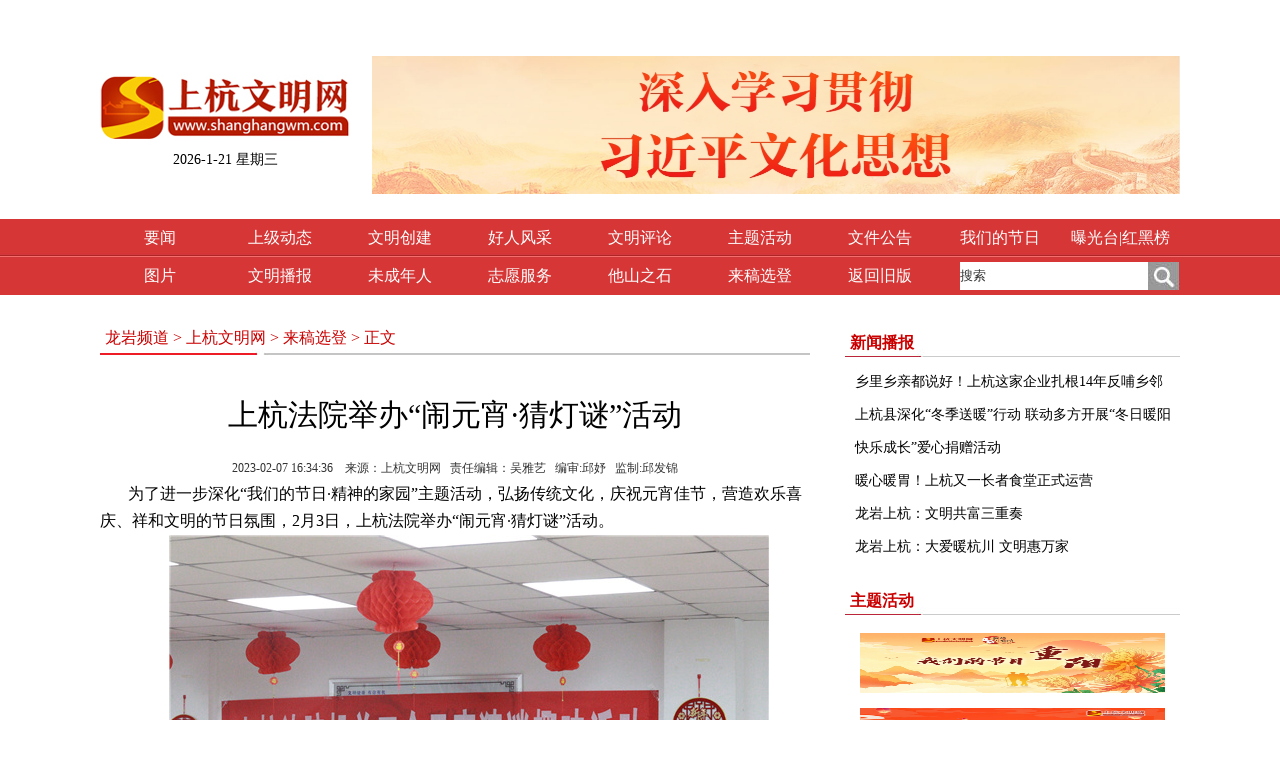

--- FILE ---
content_type: text/html
request_url: http://www.shanghangwm.com/2023-02/07/content_31243384.htm
body_size: 3956
content:
<!DOCTYPE html>
<html>
<head>
<meta http-equiv="Content-Type" content="text/html; charset=utf-8" />
<link href="//fjsenresource.fjsen.com/resource/templateRes/201809/07/42944/42944/style_s04.css" rel="stylesheet" type="text/css" />
<title>上杭法院举办“闹元宵·猜灯谜”活动 - 来稿选登 - 上杭文明网</title>
<script src="//www.fjsen.com/js/jquery-1.9.1.min.js" atremote="atremote"></script>
<script src="//www.fjsen.com/js/jquery.SuperSlide.2.1.js" type="text/javascript" atremote="atremote"></script>
<script src="//www.fjsen.com/js/easy.js" atremote="atremote"></script>
<script type="text/javascript" src="//www.fjsen.com/js/marquee.js" atremote="atremote"></script>
<script src="http://www.shanghangwm.com/Outreach/42942.files/index.js" atremote="atremote"></script>
<!--<script type="text/javascript" src="//www.fjsen.com/js/tv_player.js" atremote="atremote"></script>-->
<style>
/*
.cc p{ margin-bottom:5px;!important}
*/
.nr_main p{ padding-top:0px;}
</style>
</head>
<body>
 ﻿<meta http-equiv="Content-Type" content="text/html; charset=utf-8" />
<style>
.bn_left{ width:250px;}
.bn_left img{ width:250px;}
.bn_right{ width:808px;}
.bn_right img{ width:808px;}
</style>
<div class="container">
  <div class="t_30"></div>
  <div class="bn_left">
    <div class="bn_logo"><a href="//www.shanghangwm.com" atremote="atremote"><img src="//www.shanghangwm.com/Outreach/43008.files/newlogo.jpg" atremote="atremote"></a>    </div>
    <span id="top_set_data"></span><br/>
    <span><script type="text/javascript" src="//www.fjsen.com/js/tq.js" city="龙岩" data="" imgstyle="" spanstyle="" atremote="atremote"></script></span>
  </div>
  <div class="bn_right">
     <a href="http://www.wenming.cn/wmzthc/xxxcgcxjpwhsx/index.html" target="_blank"><img src="//fjsenresource.fjsen.com/resource/templateRes/201809/19/43008/43008/202504182.png" atremote="atremote"></a>
  </div>
</div>
<div class="newcl"></div>
<div class="sm">
  <div class="container">
  <div class="sm_ul">
    <ul>
     <li><a atremote="atremote" href="//www.shanghangwm.com/node_177110.htm" target="_blank">要闻</a></li>
     <li><a atremote="atremote" href="//www.shanghangwm.com/node_177104.htm" target="_blank">上级动态</a></li>
     <li><a atremote="atremote" href="//www.shanghangwm.com/node_177105.htm" target="_blank">文明创建</a></li>
     <li><a atremote="atremote" href="//www.shanghangwm.com/node_177106.htm" target="_blank">好人风采</a></li>
     <li><a atremote="atremote" href="//www.shanghangwm.com/node_177107.htm" target="_blank">文明评论</a></li>
     <li><a atremote="atremote" href="//www.shanghangwm.com/node_177108.htm" target="_blank">主题活动</a></li>
     <li><a atremote="atremote" href="//www.shanghangwm.com/node_177098.htm" target="_blank">文件公告</a></li>
     <li><a atremote="atremote" href="//www.shanghangwm.com/node_177099.htm" target="_blank">我们的节日</a></li>
     <li><a atremote="atremote" href="//www.shanghangwm.com/node_177100.htm" target="_blank">曝光台|红黑榜</a></li>
    </ul>
  </div>
  <div class="sm_ul" style="float:left; width:840px;">
    <ul>
     <li><a atremote="atremote" href="//www.shanghangwm.com/node_177111.htm" target="_blank">图片</a></li>
     <li><a atremote="atremote" href="//www.shanghangwm.com/node_177112.htm" target="_blank">文明播报</a></li>
     <li><a atremote="atremote" href="//www.shanghangwm.com/node_177113.htm" target="_blank">未成年人</a></li>
     <li><a atremote="atremote" href="//www.shanghangwm.com/node_177114.htm" target="_blank">志愿服务</a></li>
     <li><a atremote="atremote" href="//www.shanghangwm.com/node_177115.htm" target="_blank">他山之石</a></li>
     <li><a atremote="atremote" href="//www.shanghangwm.com/node_177103.htm" target="_blank">来稿选登</a></li>
      <li><a atremote="atremote" href="//wmb.shanghang.gov.cn/" target="_blank">返回旧版</a></li>
    </ul>
  </div>
  <div class="sm_ser" style="width:220px;">
  <div class="sm_ip" style="width:185px;">
    
    <form action="//search.fjsen.com/search.php" method="get" target="_blank" name="fjsenSearchForm">
            <input type="text" name="q" value="搜索"  style="width:185px;"/>
            <input name="d" value="www.shanghangwm.com" type="hidden">
         </form>
  </div>
  <div class="sm_ser_img">
    <img src="//www.shanghangwm.com/Outreach/43008.files/20180918_sm_ser.jpg" onClick="fjsensearch()" atremote="atremote">
  </div>
  <div class="newcl"></div>
  </div>
  <div class="newcl"></div>
  </div>
</div>
 
<div class="container">
  <div class="t_30"></div>
  <div class="left_nr">
    <div class="tl_e">
      <a href="http://ly.fjsen.com/index.htm" target="_blank" class="daohang">龙岩频道</a> &gt; <a href="http://www.shanghangwm.com/index.htm" target="_blank" class="daohang">上杭文明网</a> &gt; <a href="http://www.shanghangwm.com/node_177103.htm" target="_blank" class="daohang">来稿选登</a> > 正文
    </div>
    <div class="nr_main">
      <h1>上杭法院举办“闹元宵·猜灯谜”活动
</h1>
      <div class="nr_editer">2023-02-07 16:34:36 
 
来源：上杭文明网&nbsp;&nbsp;
责任编辑：吴雅艺&nbsp;&nbsp; 编审:邱妤 &nbsp;&nbsp;监制:邱发锦
</div>
     
     <div class="ccc">
     <table width="100%" border="0" cellspacing="0" cellpadding="0">
  <tr>
    <td id="new_message_id">
    <!--<span class="fplayer"></span>-->
    <div class="fjsen-player" player-data="{src:''}"></div>
    <script src="http://cdn.media.fjsen.com/fjsenPlayer/FjsenPlayer.min.js"></script>
    <!--enpcontent--><p style="text-indent: 2em;"><title></title><span style="font-size: 16px;">为了进一步深化“我们的节日·精神的家园”主题活动，弘扬传统文化，庆祝元宵佳节，营造欢乐喜庆、祥和文明的节日氛围，2月3日，上杭法院举办“闹元宵·猜灯谜”活动。</span></p><p style="text-align: center"><img src="http://www.shanghangwm.com/images/2023-02/07/a29a29e7-95de-493b-8ba8-1a5d95fa251c.jpg" style="max-width: 100%;"/></p><p style="text-indent: 2em;"><span style="font-size: 16px;">红彤彤的灯笼将活动现场装饰的十分热闹喜庆，400条灯谜内容丰富新颖，除了常见的字谜、成语谜、物品谜外，还有与法律有关的特色谜语，将传统文化和法院文化通过灯谜巧妙地结合了起来，极具知识性、趣味性、娱乐性。广大干警踊跃参与，互相讨论，争相竞猜，表现出了极大的热情和浓厚的兴趣。</span></p><p style="text-align: center"><img src="http://www.shanghangwm.com/images/2023-02/07/c376d191-a54e-4ac1-b35a-fb698fe38d51.jpg" style="max-width: 100%;"/></p><p style="text-indent: 2em;"><span style="font-size: 16px;">“元宵猜灯谜”活动既丰富了广大干警的文化生活，缓解了工作压力，也让大家在娱乐中感受了传统文化的独特魅力，增进了全院干警间的交流，增强了集体凝聚力和向心力，进一步推进了法院的精神文明建设工作。（上杭法院&nbsp;李晓莲）</span></p><!--/enpcontent--><!--enpproperty <articleid>31243384</articleid><date>2023-02-07 16:34:36:335</date><author></author><title>上杭法院举办“闹元宵·猜灯谜”活动</title><keyword></keyword><subtitle></subtitle><introtitle></introtitle><siteid>2</siteid><nodeid>177103</nodeid><nodename>来稿选登</nodename><nodesearchname>来稿选登</nodesearchname><picurl></picurl><url>http://www.shanghangwm.com/2023-02/07/content_31243384.htm</url><urlpad>http://ly.fjsen.com/wap/2023-02/07/content_31243384.htm</urlpad><sourcename>上杭文明网</sourcename><abstract></abstract><channel>1</channel>/enpproperty-->
    </td>
  </tr>
</table>
<strong></strong>

	</div>
    
    </div>
    <div class="nr_page" style="display:none;">[1] <a href="">[2]</a> <a href="">下一页</a> <a href="">尾页</a> <a href="">显示全文</a></div>
    
  </div>
  ﻿<meta http-equiv="Content-Type" content="text/html; charset=utf-8" />
<div class="right">
    <div class="tl_b"><a href="//www.shanghangwm.com/node_177112.htm" atremote="atremote">新闻播报</a></div>
    <div class="list_b">
      <ul>
        <li>
<a atremote="atremote" href="http://www.shanghangwm.com/2026-01/15/content_32117381.htm" target="_blank">乡里乡亲都说好！上杭这家企业扎根14年反哺乡邻</a>
</li><li>
<a atremote="atremote" href="http://www.shanghangwm.com/2026-01/13/content_32115364.htm" target="_blank">上杭县深化“冬季送暖”行动 联动多方开展“冬日暖阳 快乐成长”爱心捐赠活动</a>
</li><li>
<a atremote="atremote" href="http://www.shanghangwm.com/2026-01/06/content_32111489.htm" target="_blank">暖心暖胃！上杭又一长者食堂正式运营</a>
</li><li>
<a atremote="atremote" href="http://www.shanghangwm.com/2025-12/25/content_32107250.htm" target="_blank">龙岩上杭：文明共富三重奏</a>
</li><li>
<a atremote="atremote" href="http://www.shanghangwm.com/2025-12/25/content_32107241.htm" target="_blank">龙岩上杭：大爱暖杭川 文明惠万家</a>
</li>
      </ul>
    </div>
    <div class="tl_b" style="margin-top:20px;"><a href="//www.shanghangwm.com/node_177108.htm" atremote="atremote">主题活动</a></div>
    <div class="zt_box">
      <ul>
        <li>
<a atremote="atremote"href="http://www.shanghangwm.com/node_320411.htm" target="_blank"><img src="http://www.shanghangwm.com/images/2025-10/29/32069732_caeeb5c9-e34c-457d-8a36-76035bef66c2.jpg" border="0" atremote="atremote"></a>
</li> <li>
<a atremote="atremote"href="http://www.shanghangwm.com/node_309280.htm" target="_blank"><img src="http://www.shanghangwm.com/images/2024-02/29/6739d206-4df8-4396-ad81-9556483cc8aa.png" border="0" atremote="atremote"></a>
</li> <li>
<a atremote="atremote"href="http://www.shanghangwm.com/node_309279.htm" target="_blank"><img src="http://www.shanghangwm.com/images/2024-02/29/71faaa0a-cd41-4d8c-ae0e-abfe52087d7c.png" border="0" atremote="atremote"></a>
</li> <li>
<a atremote="atremote"href="http://www.shanghangwm.com/node_308655.htm" target="_blank"><img src="http://www.shanghangwm.com/images/2023-10/07/100e286f-3521-4d62-a546-89d6ddc94064.png" border="0" atremote="atremote"></a>
</li>
      </ul>
    </div>
</div>
  <div class="newcl"></div>
 
 
 ﻿<meta http-equiv="Content-Type" content="text/html; charset=utf-8" />
<style>
.link_box a {color:#333333; margin:0px 5px; height:24px;}
a:hover{text-decoration:underline}
</style>

 <div class="link_title">
    <div class="link_deco"></div>友情链接
 </div>
 <div class="link_box">
   <a atremote="atremote" href="http://fj.wenming.cn/" target="_blank">福建文明网</a><a atremote="atremote" href="http://ly.fjsen.com/" target="_blank">东南网龙岩频道</a><a atremote="atremote" href="http://www.mxrb.cn/" target="_blank">闽西新闻网</a><a atremote="atremote" href="http://www.fjshxww.com/" target="_blank">上杭新闻网</a><a atremote="atremote" href="http://wm.zp.gov.cn/" target="_blank">漳平文明网</a><a atremote="atremote" href="http://fjwp.wenming.cn/" target="_blank">武平文明网</a><a atremote="atremote" href="http://www.xlwm.gov.cn/" target="_blank">新罗文明网</a><a atremote="atremote" href="http://fjly.wenming.cn/" target="_blank">龙岩文明网</a><a atremote="atremote" href="http://wmf.fjsen.com/" target="_blank">福建文明风</a>
 </div>
    
<div class="cl" style="padding-top:30px; padding-bottom: 50px; text-align:center; clear:both">
   上杭县委文明办主办 <br />
   东南网承办 <br />
   <a href="https://beian.miit.gov.cn/#/Integrated/index">闽ICP备18029896号</a>
</div>
 
 
</div>

</body>
</html>


--- FILE ---
content_type: text/css
request_url: http://fjsenresource.fjsen.com/resource/templateRes/201809/07/42944/42944/style_s04.css
body_size: 6066
content:
@charset "utf-8";
/* CSS Document */

div,table,html,body,form,ul,ol,li,dl,dt,img,dd,tr,span,input,select,img,p{margin:0 ;padding:0;}
h1,h2,h3,h4,h5,h6{padding:0;margin:0;}
body{
	font-size: 14px;
	font-family: "微软雅黑";
	color: #000000;
	text-align: left;
	background-color:#ffffff;
	line-height: 26px;
}
a{color:#333333; text-decoration:none;}
a:hover{text-decoration:none;}
button{margin:0; padding:0;}
ul li{list-style:none;}
img{border:none;}
.mycl{width:0px; height:0px; clear:both; overflow:hidden;}
.newcl{clear:both;}
h1 {font-family:"微软雅黑"; font-size:26px; color:#0057a9; text-align:center;}
p {text-indent:2em;}
img {vertical-align:bottom;}
.heide {height: 30px; background-color: #000000; z-index: 0; position: relative;filter: alpha(opacity=50);opacity: 0.5;
margin-top: -30px;}
.wz {z-index: 1;height: 30px;line-height: 30px;position: relative;text-align: left;
color: #FFFFFF;text-align: center;margin-top: -30px;}
.wz a, .wz a:visited {color: #FFFFFF;}

.pages li{float:left;    display: inline-block;
    float: none;
    font-size: 16px;
    width: 28px;
    line-height: 28px;
    height: 28px;
    text-align: center;
    padding: 0;
    margin: 0 5px 0 0;
    border: 1px solid #393D49;
    background-color: #f9f9f9;
    color: #393D49;
    width: auto;
    padding: 0 5px;}


.t_15 {margin-top:15px;}
.t_20 {margin-top:20px;}
.t_30 {margin-top:30px;}
.container {width:1080px; margin:0 auto;}
.bn_left {width:218px; float:left; text-align:center; font-size:12px; line-height:28px; margin-top:10px;}
.bn_left span{font-size:14px; line-height:20px;}
.bn_right {width:840px; float:right;}
.bn_right img {width:840px; height:138px;}
.bn_logo img {width:218px; height:80px;}

.sm {margin-top:25px; height:76px; background:url(20180918_sm_bg.jpg);}
.sm_ul li {width:120px; float:left; text-align:center; line-height:38px; font-size:16px;}
.sm_ul a {color:#ffffff;}

.sm_ser {width:340px; height:28px; float:right; background:#ffffff; margin-top:5px;}

.sm_ip {width:305px; float:left;}
.sm_ip input {border:none; width:305px; height:28px; color:#333333;}
.sm_ser_img {width:32px; float:right;}
.sm_ser_img img {width:32px; height:28px;}

.tt {width:1080px; height:66px; background:url(20180918_tt_bg.jpg) no-repeat; margin-top:30px;}
.tt h1 {font-size:40px; line-height:40px;}
.tt h1 a {color:#0e618c;}

.tt_more {float:right; padding-right:160px; font-size:14px; padding-top:5px;}
.tt_more a {color:#CA0000;}

.hd_box {width:694px; height:308px; border:1px solid #666666; float:left;}
.hd {width:682px; height:296px; background:#eeeeee; margin:0 auto; margin-top:6px;}
.yw {width:348px; height:288px; background:#fef7e8; float:right; padding:11px;}
.yw_tl {width:348px;}
.yw_tl img {width:348px; height:20px;}
.yw_hr {font-size:16px;}
.yw_hr a {color:#CA0000;}
.yw_hr img {width:76px; height:26px;}
.yw h1 a {color:#CA0000; font-size:18px;}
.yw p {font-size:12px; color:#666666; line-height:20px; padding-top:10px; height:50px;border-bottom:1px dotted #CA0000;}

.list_a {padding-top:5px;line-height:30px;}
.list_a a {color:#000000;}
.list_b {padding-left:10px; padding-top:5px;line-height:33px;}
.list_b a {color:#000000;}

.tl_a {margin-top:30px;}
.tl_a img {width:1080px; height:35px;}
.zt_img {float:left; padding-right:13px; margin-top:20px;}
.zt_img img {width:260px; height:60px;}

.left {width:335px; float:left;}
.mid {width:335px; float:left; padding-left:50px;}
.right {width:335px; float:right;}

.tl_b {background:url(20180918_tl_b.jpg) no-repeat; width:330px; height:35px; font-size:16px; font-weight:bold; line-height:35px; padding-left:5px;}
.tl_b a {color:#CA0000;}

.more {font-family:"宋体"; float:right; font-weight:normal; font-size:13px; padding-right:5px;}
.more a {color:#666666;}

.ad_a {margin-top:20px;}
.ad_a img {width:335px; height:105px;}

.ad_c {margin-top:50px;}
.ad_c img {width:335px; height:175px;}

.tl_c {width:335px; background:url(20180918_tl_c.jpg) repeat-x; height:22px;}
.tl_c_text {width:80px; margin-left:10px; text-align:center; line-height:22px; background:#ffffff; color:#CA0000; font-size:16px; font-weight:bold;}

.more_b {font-family:"宋体"; float:right; font-weight:normal; font-size:12px; width:36px; background:#ffffff; margin-right:5px; line-height:24px;}
.more_b a {color:#CA0000;}

.xw_img {width:310px; height:170px; overflow:hidden; font-size:14px; solid #ffffff; font-family:"微软雅黑"; margin:15px;}
.xw_img img{width:310px; height:170px;}

.ad_b {margin-top:30px;}
.ad_b img{width:1080px; height:80px;}

.tl_d {margin-top:30px;}
.tl_d img {width:1080px; height:30px;}

.ts_img {width:160px; height:220px; float:left; border:1px solid #e18b62; margin:9px; margin-top:20px;}
.ts_img img {width:160px; height:220px;}

.link_title {margin-top:20px; line-height:22px; font-size:16px;}
.link_deco {width:10px; height:22px; background:#CA0000; float:left; margin-right:10px;}
.link_box {padding:20px; background:#f2e7df; margin-top:15px;}
.link_box span {color:#CA0000; font-weight:bold;}
.link_box a {color:#333333;}

.left_nr {width:710px; float:left;}

.tl_e {width:705px; height:30px; background:url(20180918_tl_e.jpg) no-repeat; color:#CA0000; font-size:16px; padding-left:5px;}
.tl_e a {color:#CA0000;}

.tl_f {width:1075px; height:30px; background:url(20180918_tl_f.jpg) no-repeat; color:#CA0000; font-size:16px; padding-left:5px;}
.tl_f a {color:#CA0000;}

.zt_box li {margin:0 auto; margin-top:15px; width:305px;}
.zt_box img {width:305px; height:60px;}

.list_nr {line-height:32px; padding:15px;}
.list_nr a {color:#000000;}
.list_nr span {float:right; color:#666666; font-size:14px;}

.nr_page {color:#CA0000; text-align:center;}

.nr_main h1{font-size:30px; color:#000000; font-weight:normal; padding-top:40px; line-height:40px;}
.nr_main span {}
.nr_main .nr_editer{display:block; padding-top:20px;font-size:12px; text-align:center; color:#333333;}
.nr_main p {padding-top:20px;}

--- FILE ---
content_type: application/javascript; charset=utf-8
request_url: http://www.fjsen.com/js/tq.js
body_size: 3202
content:
/*
东南网 js 天气 2012-2018

调用代码：
<script type="text/javascript" src="//www.fjsen.com/js/tq.js" city="auto" data="" imgstyle="" spanstyle=""></script>

city="auto" 会自动获取城市，不设置时默认城市为福州
data=展示模板，不设置时默认为 [tq.city] tq.weather0 tq.temp0
imgstyle=图片样式，不设置时默认为 width:18px; height:18px; vertical-align:middle;
spanstyle=图片样式，不设置时默认为 display:inline-block; padding:0px 4px; font-size:12px; height:18px; line-height:18px;


data 参数实例，pi01-sim11 等6个图片地址，是百度图片，可能有些时候会为空，调用时需自己判断，推荐使用 weatherimg0
all = [tq.city] 今天 tq.weatherimg0 tq.weather0 tq.temp0 tq.wind0 tq.pm25_span 明天 tq.weatherimg1 tq.weather1 tq.temp1 tq.wind1

tq.pi01        = http://s1.bdstatic.com/r/www/aladdin/img/new_weath/bigicon/5.png"
tq.pi11        = http://s1.bdstatic.com/r/www/aladdin/img/new_weath/icon/5.png"
tq.pic01       = http://s1.bdstatic.com/r/www/aladdin/img/new_weath/simpleico/5.png"
tq.pic11       =
tq.sim01       = http://s1.bdstatic.com/r/www/aladdin/img/new_weath/simpleico/5.png"
tq.sim11       =
tq.temp0       = 33～22℃	
tq.temp1       = 32～24℃
tq.weather0    = 晴	
tq.weather1    = 多云	
tq.weatherimg0 = <img src="//www.fjsen.com/js/tq/a0.png" style="" title="晴" />
tq.weatherimg1 = <img src="//www.fjsen.com/js/tq/a1.png" style="" title="晴" />
tq.wind0       = 东风3-4级	
tq.wind1       = 东南风3-4级
tq.pm25        = 37
tq.pm25_span   = <span style="background:Green; color:#fff;" title="今日空气质量指数(AQI)：37">优</span>
tq.city        = 福州

*/
(function(window, undefined){
	if(window.tq_index == undefined){
		window.tq_index = 0;
		window.tq_cache = [];
		window.tq_load = function(tq_index){
			var scripts = document.getElementsByTagName('script');
			var tq_i = 0;
			var tq_is = true;
			for(var i = 0; i < scripts.length; i++){
				var script = scripts[i];
				if(script && script.src && script.src.toString().indexOf('tq.js') > -1){		
					if(tq_i == tq_index){
						tq_is = false;
						var charset = script.getAttribute('charset');
						if(charset && charset == 'gb2312'){
							window.tq_js(script.src.replace('tq.js', 'tq_utf8.js'), function(){
								window.tq_get_city(script, tq_index);
							}, 1)
						}else{
							window.tq_get_city(script, tq_index);
						}
						break;
					}		
					tq_i++;
				}
			}
			if(tq_is){
				window.tq_call(tq_index);
			}
		}
		
		window.tq_get_city = function(script, tq_index){
			if(window.tq_def_city == undefined){
				window.tq_def_city = '福州';
			}
			if(window.tq_city_rep == undefined){
				window.tq_city_rep = /(^.*省|市.*$)/ig;
			}
			window.tq_cache[tq_index] = {
				city : window.tq_def_city
				, data : '[tq.city] tq.weather1 tq.temp1'
				, imgstyle : 'width:18px; height:18px; vertical-align:middle;'
				, spanstyle : 'display:inline-block; padding:0px 4px; height:18px; font-size:12px; line-height:18px;'
			};
			var data = script.getAttribute('data');
			if(data && data.match(/.+/)){
				if(data == 'all'){
					data = '[tq.city] 今天 tq.weatherimg0 tq.weather0 tq.temp0 tq.wind0 tq.pm25_span 明天 tq.weatherimg1 tq.weather1 tq.temp1 tq.wind1';
				}
				window.tq_cache[tq_index].data = data;
			}
			var imgstyle = script.getAttribute('imgstyle');
			if(imgstyle && imgstyle.match(/.+/)){
				window.tq_cache[tq_index].imgstyle = imgstyle;
			}
			var spanstyle = script.getAttribute('spanstyle');
			if(spanstyle && spanstyle.match(/.+/)){
				window.tq_cache[tq_index].spanstyle = spanstyle;
			}
			var city = script.getAttribute('city');
			if(city && city.match(/.+/)){
				if(city == 'auto'){
					var url = '//pv.sohu.com/cityjson?t=' + (new Date()).getTime();
					window.tq_js(url, function(tq_index){
						window.tq_cache[tq_index].city = window.returnCitySN.cname.replace(window.tq_city_rep, '');
						window.tq_call(tq_index);
					}, tq_index);
				}else{
					window.tq_cache[tq_index].city = city;
					window.tq_call(tq_index);
				}
			}else{
				window.tq_call(tq_index);
			}
		}
		
		window.tq_call = function(tq_index){
			var url = '//map.baidu.com/?qt=cur&wd=' + (window.tq_cache[tq_index].city) + '&callback=tq_callback_' + tq_index + '&t=' + (new Date()).getTime();
			window.tq_js(url);
		}
		
		window.tq_js = function(src, fun, fun_arg){
			var script = document.createElement('script');
			script.type = 'text/javascript';
			if(typeof fun == 'function'){
				script.onreadystatechange = script.onload = function(){
					if(!script.readyState || (script.readyState == 'loaded' || script.readyState == 'complete')){
						fun(fun_arg);
					}				
				}				
			}
			script.src = src;
			var head = document.getElementsByTagName('head')[0];
			head.appendChild(script);
		}
		
		window.tq_is_night = (function(h){return (h > 18 || h < 6)})((new Date()).getHours());
		
		window.tq_weatherimg_arr = [
			['晴', '0'], ['多云', '1'], ['阴', '2'], ['阵雨', '33'], ['雷阵雨', '34'], ['雷阵雨伴有冰雹', '5'], ['雨夹雪', '6'], ['小雨', '7'], ['中雨', '8']
			, ['大雨', '9'], ['暴雨', '10'], ['大暴雨', '11'], ['特大暴雨', '12'], ['阵雪', '13'], ['小雪', '14'], ['中雪', '15'], ['大雪', '16'], ['暴雪', '17']
			, ['雾', '18'], ['冻雨', '19'], ['沙尘暴', '20'], ['小到中雨', '21'], ['中到大雨', '22'], ['大到暴雨', '23'], ['暴雨到大暴雨', '24'], ['大到特大暴雨', '25']
			, ['小到中雪', '26'], ['中到大雪', '27'], ['大到暴雪', '28'], ['浮尘', '29'], ['扬沙', '30'], ['强沙尘暴', '31'], ['霾', '32']
		];
		
		window.tq_weatherimg = function(weather, imgstyle){
			if(weather){
				var str = weather.replace(/\\\\u8f6c.*$/, '').replace(/转.*$/, '');
				var len = window.tq_weatherimg_arr.length;
				var sid = false;
				for(var i = 0; i < len; i++){
					var WI_name = window.tq_weatherimg_arr[i][0];
					var WI_sid = window.tq_weatherimg_arr[i][1];
					var WI_name_escape = escape(WI_name).toString().toLowerCase().replace(/%/g, '\\')
					if(WI_name == str || WI_name_escape == str){
						sid = WI_sid;
						break;
					}
				}
				if(sid){
					if(window.tq_is_night && (sid == '0' || sid == '1')){
						sid = sid + '_night.jpg';
					}else{
						sid = sid + '.png';
					}
					return '<img src="//www.fjsen.com/js/tq/a' + sid + '" style="' + imgstyle + '" title="' + weather + '" />';
				}
			}
			return '';		
		}
		
		window.tq_pm25_arr = [
			['优', 'Green', '#fff']
			, ['良', '#AFDB00', '#666']
			, ['轻度污染', 'Orange', '#fff']
			, ['中度污染', 'Red', '#fff']
			, ['重度污染', 'Violet', '#fff']
			, ['严重污染', '#600', '#fff']
		];
		
		window.tq_pm25_span = function(pm25, spanstyle){
			if(pm25){
				pm25num = parseFloat(pm25);
				var pm25_level = 0;
				if(pm25num > 300){
					pm25_level = 5;
				}else if(pm25num > 200){
					pm25_level = 4;
				}else if(pm25num > 150){
					pm25_level = 3;
				}else if(pm25num > 100){
					pm25_level = 2;
				}else if(pm25num > 50){
					pm25_level = 1;
				}
				var arr = window.tq_pm25_arr[pm25_level];
				return '<span style="background:' + arr[1] + '; color:' + arr[2] + '; ' + spanstyle + '" title="今日空气质量指数(AQI)：' + pm25 + '">' + arr[0] + '</span>';
			}
			return '';			
		}
		
		window.tq_callback = function(tq_index, json){
			if(json && json.weather){
				eval('tq_weather = ' + json.weather);
				if(tq_weather){
					tq_weather.city = window.tq_cache[tq_index].city;
					tq_weather.weatherimg0 = window.tq_weatherimg(tq_weather.weather0, window.tq_cache[tq_index].imgstyle);
					tq_weather.weatherimg1 = window.tq_weatherimg(tq_weather.weather1, window.tq_cache[tq_index].imgstyle);
					tq_weather.pm25_span   = window.tq_pm25_span(tq_weather.pm25, window.tq_cache[tq_index].spanstyle);
					var str = window.tq_cache[tq_index].data.replace(/tq\.(\w+)/ig, function(tq_form, tq_to){
						if(tq_weather[tq_to]){
							return tq_weather[tq_to];
						}
						return tq_form;
					})
					var toEle = document.getElementById('tq_id_' + tq_index);
					if(toEle){
						toEle.innerHTML = str;
					}
				}				
			}			
		}
	}else{
		window.tq_index++;
	}
	
	eval('window.tq_callback_' + window.tq_index + ' = function(json){var tq_index = ' + window.tq_index + '; window.tq_callback(tq_index, json);}')
			
	document.write('<span id="tq_id_' + window.tq_index + '"></span>');
	window.tq_load(window.tq_index);
})(window)

--- FILE ---
content_type: application/javascript
request_url: http://www.shanghangwm.com/Outreach/42942.files/index.js
body_size: 607
content:
function fjsensearch()
{
	document.fjsenSearchForm.submit();
}

function top_set_data(){
	var d = new Date();
	var ds = d.getFullYear() + '-' + (1 + d.getMonth()) + '-' + d.getDate();
	var dw = (['日', '一', '二', '三', '四', '五', '六'])[d.getDay()];

//	var sdobj = new Date(d.getFullYear(),d.getMonth(),d.getDate());      
//	var ldobj = new lunar(sdobj);         
//	var tt = cday(ldobj.month,ldobj.day);
//	$('#top_set_data').html('' + ds + ' 星期' + dw + ' 农历' + tt);
	$('#top_set_data').html('' + ds + ' 星期' + dw );
	
}
$(function() {
	
	top_set_data();
	
});